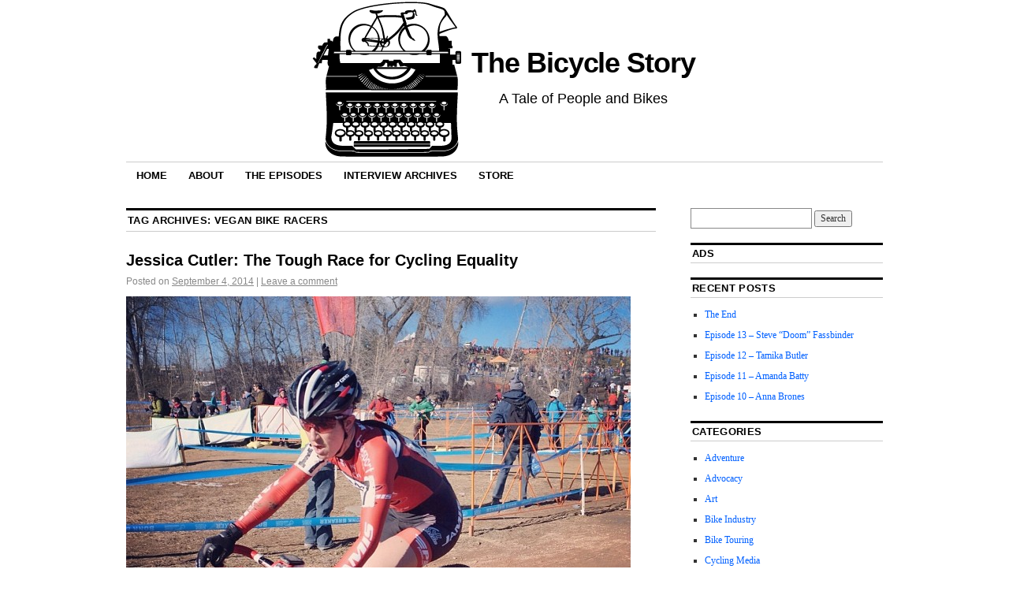

--- FILE ---
content_type: text/html; charset=UTF-8
request_url: https://www.thebicyclestory.com/tag/vegan-bike-racers/
body_size: 8638
content:
<!DOCTYPE html>
<!--[if IE 6]>
<html id="ie6" lang="en-US">
<![endif]-->
<!--[if (gt IE 6) | (!IE)]><!-->
<html lang="en-US">
<!--<![endif]-->
<head>
<meta charset="UTF-8" />
<title>
vegan bike racers | The Bicycle Story</title>
<link rel="profile" href="http://gmpg.org/xfn/11" />
<link rel="stylesheet" type="text/css" media="all" href="https://www.thebicyclestory.com/wp-content/themes/coraline/style.css" />
<link rel="pingback" href="https://www.thebicyclestory.com/xmlrpc.php" />
<meta name='robots' content='max-image-preview:large' />
	<style>img:is([sizes="auto" i], [sizes^="auto," i]) { contain-intrinsic-size: 3000px 1500px }</style>
	<link rel="alternate" type="application/rss+xml" title="The Bicycle Story &raquo; Feed" href="https://www.thebicyclestory.com/feed/" />
<link rel="alternate" type="application/rss+xml" title="The Bicycle Story &raquo; Comments Feed" href="https://www.thebicyclestory.com/comments/feed/" />
<link rel="alternate" type="application/rss+xml" title="The Bicycle Story &raquo; vegan bike racers Tag Feed" href="https://www.thebicyclestory.com/tag/vegan-bike-racers/feed/" />
		<!-- This site uses the Google Analytics by MonsterInsights plugin v9.4.1 - Using Analytics tracking - https://www.monsterinsights.com/ -->
		<!-- Note: MonsterInsights is not currently configured on this site. The site owner needs to authenticate with Google Analytics in the MonsterInsights settings panel. -->
					<!-- No tracking code set -->
				<!-- / Google Analytics by MonsterInsights -->
		<script type="text/javascript">
/* <![CDATA[ */
window._wpemojiSettings = {"baseUrl":"https:\/\/s.w.org\/images\/core\/emoji\/16.0.1\/72x72\/","ext":".png","svgUrl":"https:\/\/s.w.org\/images\/core\/emoji\/16.0.1\/svg\/","svgExt":".svg","source":{"concatemoji":"https:\/\/www.thebicyclestory.com\/wp-includes\/js\/wp-emoji-release.min.js?ver=6.8.3"}};
/*! This file is auto-generated */
!function(s,n){var o,i,e;function c(e){try{var t={supportTests:e,timestamp:(new Date).valueOf()};sessionStorage.setItem(o,JSON.stringify(t))}catch(e){}}function p(e,t,n){e.clearRect(0,0,e.canvas.width,e.canvas.height),e.fillText(t,0,0);var t=new Uint32Array(e.getImageData(0,0,e.canvas.width,e.canvas.height).data),a=(e.clearRect(0,0,e.canvas.width,e.canvas.height),e.fillText(n,0,0),new Uint32Array(e.getImageData(0,0,e.canvas.width,e.canvas.height).data));return t.every(function(e,t){return e===a[t]})}function u(e,t){e.clearRect(0,0,e.canvas.width,e.canvas.height),e.fillText(t,0,0);for(var n=e.getImageData(16,16,1,1),a=0;a<n.data.length;a++)if(0!==n.data[a])return!1;return!0}function f(e,t,n,a){switch(t){case"flag":return n(e,"\ud83c\udff3\ufe0f\u200d\u26a7\ufe0f","\ud83c\udff3\ufe0f\u200b\u26a7\ufe0f")?!1:!n(e,"\ud83c\udde8\ud83c\uddf6","\ud83c\udde8\u200b\ud83c\uddf6")&&!n(e,"\ud83c\udff4\udb40\udc67\udb40\udc62\udb40\udc65\udb40\udc6e\udb40\udc67\udb40\udc7f","\ud83c\udff4\u200b\udb40\udc67\u200b\udb40\udc62\u200b\udb40\udc65\u200b\udb40\udc6e\u200b\udb40\udc67\u200b\udb40\udc7f");case"emoji":return!a(e,"\ud83e\udedf")}return!1}function g(e,t,n,a){var r="undefined"!=typeof WorkerGlobalScope&&self instanceof WorkerGlobalScope?new OffscreenCanvas(300,150):s.createElement("canvas"),o=r.getContext("2d",{willReadFrequently:!0}),i=(o.textBaseline="top",o.font="600 32px Arial",{});return e.forEach(function(e){i[e]=t(o,e,n,a)}),i}function t(e){var t=s.createElement("script");t.src=e,t.defer=!0,s.head.appendChild(t)}"undefined"!=typeof Promise&&(o="wpEmojiSettingsSupports",i=["flag","emoji"],n.supports={everything:!0,everythingExceptFlag:!0},e=new Promise(function(e){s.addEventListener("DOMContentLoaded",e,{once:!0})}),new Promise(function(t){var n=function(){try{var e=JSON.parse(sessionStorage.getItem(o));if("object"==typeof e&&"number"==typeof e.timestamp&&(new Date).valueOf()<e.timestamp+604800&&"object"==typeof e.supportTests)return e.supportTests}catch(e){}return null}();if(!n){if("undefined"!=typeof Worker&&"undefined"!=typeof OffscreenCanvas&&"undefined"!=typeof URL&&URL.createObjectURL&&"undefined"!=typeof Blob)try{var e="postMessage("+g.toString()+"("+[JSON.stringify(i),f.toString(),p.toString(),u.toString()].join(",")+"));",a=new Blob([e],{type:"text/javascript"}),r=new Worker(URL.createObjectURL(a),{name:"wpTestEmojiSupports"});return void(r.onmessage=function(e){c(n=e.data),r.terminate(),t(n)})}catch(e){}c(n=g(i,f,p,u))}t(n)}).then(function(e){for(var t in e)n.supports[t]=e[t],n.supports.everything=n.supports.everything&&n.supports[t],"flag"!==t&&(n.supports.everythingExceptFlag=n.supports.everythingExceptFlag&&n.supports[t]);n.supports.everythingExceptFlag=n.supports.everythingExceptFlag&&!n.supports.flag,n.DOMReady=!1,n.readyCallback=function(){n.DOMReady=!0}}).then(function(){return e}).then(function(){var e;n.supports.everything||(n.readyCallback(),(e=n.source||{}).concatemoji?t(e.concatemoji):e.wpemoji&&e.twemoji&&(t(e.twemoji),t(e.wpemoji)))}))}((window,document),window._wpemojiSettings);
/* ]]> */
</script>
<style id='wp-emoji-styles-inline-css' type='text/css'>

	img.wp-smiley, img.emoji {
		display: inline !important;
		border: none !important;
		box-shadow: none !important;
		height: 1em !important;
		width: 1em !important;
		margin: 0 0.07em !important;
		vertical-align: -0.1em !important;
		background: none !important;
		padding: 0 !important;
	}
</style>
<link rel='stylesheet' id='wp-block-library-css' href='https://www.thebicyclestory.com/wp-includes/css/dist/block-library/style.min.css?ver=6.8.3' type='text/css' media='all' />
<style id='classic-theme-styles-inline-css' type='text/css'>
/*! This file is auto-generated */
.wp-block-button__link{color:#fff;background-color:#32373c;border-radius:9999px;box-shadow:none;text-decoration:none;padding:calc(.667em + 2px) calc(1.333em + 2px);font-size:1.125em}.wp-block-file__button{background:#32373c;color:#fff;text-decoration:none}
</style>
<style id='global-styles-inline-css' type='text/css'>
:root{--wp--preset--aspect-ratio--square: 1;--wp--preset--aspect-ratio--4-3: 4/3;--wp--preset--aspect-ratio--3-4: 3/4;--wp--preset--aspect-ratio--3-2: 3/2;--wp--preset--aspect-ratio--2-3: 2/3;--wp--preset--aspect-ratio--16-9: 16/9;--wp--preset--aspect-ratio--9-16: 9/16;--wp--preset--color--black: #000000;--wp--preset--color--cyan-bluish-gray: #abb8c3;--wp--preset--color--white: #ffffff;--wp--preset--color--pale-pink: #f78da7;--wp--preset--color--vivid-red: #cf2e2e;--wp--preset--color--luminous-vivid-orange: #ff6900;--wp--preset--color--luminous-vivid-amber: #fcb900;--wp--preset--color--light-green-cyan: #7bdcb5;--wp--preset--color--vivid-green-cyan: #00d084;--wp--preset--color--pale-cyan-blue: #8ed1fc;--wp--preset--color--vivid-cyan-blue: #0693e3;--wp--preset--color--vivid-purple: #9b51e0;--wp--preset--gradient--vivid-cyan-blue-to-vivid-purple: linear-gradient(135deg,rgba(6,147,227,1) 0%,rgb(155,81,224) 100%);--wp--preset--gradient--light-green-cyan-to-vivid-green-cyan: linear-gradient(135deg,rgb(122,220,180) 0%,rgb(0,208,130) 100%);--wp--preset--gradient--luminous-vivid-amber-to-luminous-vivid-orange: linear-gradient(135deg,rgba(252,185,0,1) 0%,rgba(255,105,0,1) 100%);--wp--preset--gradient--luminous-vivid-orange-to-vivid-red: linear-gradient(135deg,rgba(255,105,0,1) 0%,rgb(207,46,46) 100%);--wp--preset--gradient--very-light-gray-to-cyan-bluish-gray: linear-gradient(135deg,rgb(238,238,238) 0%,rgb(169,184,195) 100%);--wp--preset--gradient--cool-to-warm-spectrum: linear-gradient(135deg,rgb(74,234,220) 0%,rgb(151,120,209) 20%,rgb(207,42,186) 40%,rgb(238,44,130) 60%,rgb(251,105,98) 80%,rgb(254,248,76) 100%);--wp--preset--gradient--blush-light-purple: linear-gradient(135deg,rgb(255,206,236) 0%,rgb(152,150,240) 100%);--wp--preset--gradient--blush-bordeaux: linear-gradient(135deg,rgb(254,205,165) 0%,rgb(254,45,45) 50%,rgb(107,0,62) 100%);--wp--preset--gradient--luminous-dusk: linear-gradient(135deg,rgb(255,203,112) 0%,rgb(199,81,192) 50%,rgb(65,88,208) 100%);--wp--preset--gradient--pale-ocean: linear-gradient(135deg,rgb(255,245,203) 0%,rgb(182,227,212) 50%,rgb(51,167,181) 100%);--wp--preset--gradient--electric-grass: linear-gradient(135deg,rgb(202,248,128) 0%,rgb(113,206,126) 100%);--wp--preset--gradient--midnight: linear-gradient(135deg,rgb(2,3,129) 0%,rgb(40,116,252) 100%);--wp--preset--font-size--small: 13px;--wp--preset--font-size--medium: 20px;--wp--preset--font-size--large: 36px;--wp--preset--font-size--x-large: 42px;--wp--preset--spacing--20: 0.44rem;--wp--preset--spacing--30: 0.67rem;--wp--preset--spacing--40: 1rem;--wp--preset--spacing--50: 1.5rem;--wp--preset--spacing--60: 2.25rem;--wp--preset--spacing--70: 3.38rem;--wp--preset--spacing--80: 5.06rem;--wp--preset--shadow--natural: 6px 6px 9px rgba(0, 0, 0, 0.2);--wp--preset--shadow--deep: 12px 12px 50px rgba(0, 0, 0, 0.4);--wp--preset--shadow--sharp: 6px 6px 0px rgba(0, 0, 0, 0.2);--wp--preset--shadow--outlined: 6px 6px 0px -3px rgba(255, 255, 255, 1), 6px 6px rgba(0, 0, 0, 1);--wp--preset--shadow--crisp: 6px 6px 0px rgba(0, 0, 0, 1);}:where(.is-layout-flex){gap: 0.5em;}:where(.is-layout-grid){gap: 0.5em;}body .is-layout-flex{display: flex;}.is-layout-flex{flex-wrap: wrap;align-items: center;}.is-layout-flex > :is(*, div){margin: 0;}body .is-layout-grid{display: grid;}.is-layout-grid > :is(*, div){margin: 0;}:where(.wp-block-columns.is-layout-flex){gap: 2em;}:where(.wp-block-columns.is-layout-grid){gap: 2em;}:where(.wp-block-post-template.is-layout-flex){gap: 1.25em;}:where(.wp-block-post-template.is-layout-grid){gap: 1.25em;}.has-black-color{color: var(--wp--preset--color--black) !important;}.has-cyan-bluish-gray-color{color: var(--wp--preset--color--cyan-bluish-gray) !important;}.has-white-color{color: var(--wp--preset--color--white) !important;}.has-pale-pink-color{color: var(--wp--preset--color--pale-pink) !important;}.has-vivid-red-color{color: var(--wp--preset--color--vivid-red) !important;}.has-luminous-vivid-orange-color{color: var(--wp--preset--color--luminous-vivid-orange) !important;}.has-luminous-vivid-amber-color{color: var(--wp--preset--color--luminous-vivid-amber) !important;}.has-light-green-cyan-color{color: var(--wp--preset--color--light-green-cyan) !important;}.has-vivid-green-cyan-color{color: var(--wp--preset--color--vivid-green-cyan) !important;}.has-pale-cyan-blue-color{color: var(--wp--preset--color--pale-cyan-blue) !important;}.has-vivid-cyan-blue-color{color: var(--wp--preset--color--vivid-cyan-blue) !important;}.has-vivid-purple-color{color: var(--wp--preset--color--vivid-purple) !important;}.has-black-background-color{background-color: var(--wp--preset--color--black) !important;}.has-cyan-bluish-gray-background-color{background-color: var(--wp--preset--color--cyan-bluish-gray) !important;}.has-white-background-color{background-color: var(--wp--preset--color--white) !important;}.has-pale-pink-background-color{background-color: var(--wp--preset--color--pale-pink) !important;}.has-vivid-red-background-color{background-color: var(--wp--preset--color--vivid-red) !important;}.has-luminous-vivid-orange-background-color{background-color: var(--wp--preset--color--luminous-vivid-orange) !important;}.has-luminous-vivid-amber-background-color{background-color: var(--wp--preset--color--luminous-vivid-amber) !important;}.has-light-green-cyan-background-color{background-color: var(--wp--preset--color--light-green-cyan) !important;}.has-vivid-green-cyan-background-color{background-color: var(--wp--preset--color--vivid-green-cyan) !important;}.has-pale-cyan-blue-background-color{background-color: var(--wp--preset--color--pale-cyan-blue) !important;}.has-vivid-cyan-blue-background-color{background-color: var(--wp--preset--color--vivid-cyan-blue) !important;}.has-vivid-purple-background-color{background-color: var(--wp--preset--color--vivid-purple) !important;}.has-black-border-color{border-color: var(--wp--preset--color--black) !important;}.has-cyan-bluish-gray-border-color{border-color: var(--wp--preset--color--cyan-bluish-gray) !important;}.has-white-border-color{border-color: var(--wp--preset--color--white) !important;}.has-pale-pink-border-color{border-color: var(--wp--preset--color--pale-pink) !important;}.has-vivid-red-border-color{border-color: var(--wp--preset--color--vivid-red) !important;}.has-luminous-vivid-orange-border-color{border-color: var(--wp--preset--color--luminous-vivid-orange) !important;}.has-luminous-vivid-amber-border-color{border-color: var(--wp--preset--color--luminous-vivid-amber) !important;}.has-light-green-cyan-border-color{border-color: var(--wp--preset--color--light-green-cyan) !important;}.has-vivid-green-cyan-border-color{border-color: var(--wp--preset--color--vivid-green-cyan) !important;}.has-pale-cyan-blue-border-color{border-color: var(--wp--preset--color--pale-cyan-blue) !important;}.has-vivid-cyan-blue-border-color{border-color: var(--wp--preset--color--vivid-cyan-blue) !important;}.has-vivid-purple-border-color{border-color: var(--wp--preset--color--vivid-purple) !important;}.has-vivid-cyan-blue-to-vivid-purple-gradient-background{background: var(--wp--preset--gradient--vivid-cyan-blue-to-vivid-purple) !important;}.has-light-green-cyan-to-vivid-green-cyan-gradient-background{background: var(--wp--preset--gradient--light-green-cyan-to-vivid-green-cyan) !important;}.has-luminous-vivid-amber-to-luminous-vivid-orange-gradient-background{background: var(--wp--preset--gradient--luminous-vivid-amber-to-luminous-vivid-orange) !important;}.has-luminous-vivid-orange-to-vivid-red-gradient-background{background: var(--wp--preset--gradient--luminous-vivid-orange-to-vivid-red) !important;}.has-very-light-gray-to-cyan-bluish-gray-gradient-background{background: var(--wp--preset--gradient--very-light-gray-to-cyan-bluish-gray) !important;}.has-cool-to-warm-spectrum-gradient-background{background: var(--wp--preset--gradient--cool-to-warm-spectrum) !important;}.has-blush-light-purple-gradient-background{background: var(--wp--preset--gradient--blush-light-purple) !important;}.has-blush-bordeaux-gradient-background{background: var(--wp--preset--gradient--blush-bordeaux) !important;}.has-luminous-dusk-gradient-background{background: var(--wp--preset--gradient--luminous-dusk) !important;}.has-pale-ocean-gradient-background{background: var(--wp--preset--gradient--pale-ocean) !important;}.has-electric-grass-gradient-background{background: var(--wp--preset--gradient--electric-grass) !important;}.has-midnight-gradient-background{background: var(--wp--preset--gradient--midnight) !important;}.has-small-font-size{font-size: var(--wp--preset--font-size--small) !important;}.has-medium-font-size{font-size: var(--wp--preset--font-size--medium) !important;}.has-large-font-size{font-size: var(--wp--preset--font-size--large) !important;}.has-x-large-font-size{font-size: var(--wp--preset--font-size--x-large) !important;}
:where(.wp-block-post-template.is-layout-flex){gap: 1.25em;}:where(.wp-block-post-template.is-layout-grid){gap: 1.25em;}
:where(.wp-block-columns.is-layout-flex){gap: 2em;}:where(.wp-block-columns.is-layout-grid){gap: 2em;}
:root :where(.wp-block-pullquote){font-size: 1.5em;line-height: 1.6;}
</style>
<link rel='stylesheet' id='email-subscribers-css' href='https://www.thebicyclestory.com/wp-content/plugins/email-subscribers/lite/public/css/email-subscribers-public.css?ver=5.8.0' type='text/css' media='all' />
<style id='akismet-widget-style-inline-css' type='text/css'>

			.a-stats {
				--akismet-color-mid-green: #357b49;
				--akismet-color-white: #fff;
				--akismet-color-light-grey: #f6f7f7;

				max-width: 350px;
				width: auto;
			}

			.a-stats * {
				all: unset;
				box-sizing: border-box;
			}

			.a-stats strong {
				font-weight: 600;
			}

			.a-stats a.a-stats__link,
			.a-stats a.a-stats__link:visited,
			.a-stats a.a-stats__link:active {
				background: var(--akismet-color-mid-green);
				border: none;
				box-shadow: none;
				border-radius: 8px;
				color: var(--akismet-color-white);
				cursor: pointer;
				display: block;
				font-family: -apple-system, BlinkMacSystemFont, 'Segoe UI', 'Roboto', 'Oxygen-Sans', 'Ubuntu', 'Cantarell', 'Helvetica Neue', sans-serif;
				font-weight: 500;
				padding: 12px;
				text-align: center;
				text-decoration: none;
				transition: all 0.2s ease;
			}

			/* Extra specificity to deal with TwentyTwentyOne focus style */
			.widget .a-stats a.a-stats__link:focus {
				background: var(--akismet-color-mid-green);
				color: var(--akismet-color-white);
				text-decoration: none;
			}

			.a-stats a.a-stats__link:hover {
				filter: brightness(110%);
				box-shadow: 0 4px 12px rgba(0, 0, 0, 0.06), 0 0 2px rgba(0, 0, 0, 0.16);
			}

			.a-stats .count {
				color: var(--akismet-color-white);
				display: block;
				font-size: 1.5em;
				line-height: 1.4;
				padding: 0 13px;
				white-space: nowrap;
			}
		
</style>
<script type="text/javascript" src="https://www.thebicyclestory.com/wp-includes/js/jquery/jquery.min.js?ver=3.7.1" id="jquery-core-js"></script>
<script type="text/javascript" src="https://www.thebicyclestory.com/wp-includes/js/jquery/jquery-migrate.min.js?ver=3.4.1" id="jquery-migrate-js"></script>
<link rel="https://api.w.org/" href="https://www.thebicyclestory.com/wp-json/" /><link rel="alternate" title="JSON" type="application/json" href="https://www.thebicyclestory.com/wp-json/wp/v2/tags/866" /><link rel="EditURI" type="application/rsd+xml" title="RSD" href="https://www.thebicyclestory.com/xmlrpc.php?rsd" />
<meta name="generator" content="WordPress 6.8.3" />
</head>
<body class="archive tag tag-vegan-bike-racers tag-866 wp-theme-coraline two-column content-sidebar">
<div id="container" class="hfeed">
<div id="header">
  <div class="wrapper"><a href="http://www.thebicyclestory.com"><img src="http://www.thebicyclestory.com/bs-header-web.gif" width="200" height="200" alt="The Bicycle Story" /></a>
    <div id="masthead" role="banner">
            <div id="site-title"> <span> <a href="https://www.thebicyclestory.com/" title="The Bicycle Story" rel="home">
      The Bicycle Story      </a> </span> </div>
      <div id="site-description">
        A Tale of People and Bikes      </div>
    </div>
    <!-- #masthead -->
  </div>
  <div id="access" role="navigation">
        <div class="skip-link screen-reader-text"><a href="#content" title="Skip to content">
      Skip to content      </a></div>
        <div class="menu"><ul>
<li ><a href="https://www.thebicyclestory.com/">Home</a></li><li class="page_item page-item-2"><a href="https://www.thebicyclestory.com/about/">About</a></li>
<li class="page_item page-item-1171"><a href="https://www.thebicyclestory.com/podcast-episodes/">The Episodes</a></li>
<li class="page_item page-item-264"><a href="https://www.thebicyclestory.com/interview-archives/">Interview Archives</a></li>
<li class="page_item page-item-795"><a href="http://thebicyclestory.bigcartel.com">Store</a></li>
</ul></div>
  </div>
  <!-- #access -->
  <div id="branding">
      </div>
  <!-- #branding -->
</div>
<!-- #header -->
<div id="content-box">

		<div id="content-container">
			<div id="content" role="content-box">

				<h1 class="page-title">Tag Archives: <span>vegan bike racers</span></h1>

				




			<div id="post-904" class="post-904 post type-post status-publish format-standard hentry category-cyclocross category-interviews category-racing-2 tag-fcs-cycling tag-gender-parity tag-jamis tag-jessica-cutler tag-pro-womens-cycling tag-vegan-bike-racers tag-women-and-cycling tag-zngine">
			<h2 class="entry-title"><a href="https://www.thebicyclestory.com/2014/09/jessica-cutler-the-tough-race-for-cycling-equality/" title="Permalink to Jessica Cutler: The Tough Race for Cycling Equality" rel="bookmark">Jessica Cutler: The Tough Race for Cycling Equality</a></h2>

			<div class="entry-meta">
				<span class="meta-prep meta-prep-author">Posted on</span> <a href="https://www.thebicyclestory.com/2014/09/jessica-cutler-the-tough-race-for-cycling-equality/" title="11:08 am" rel="bookmark"><span class="entry-date">September 4, 2014</span></a> <span class="byline"><span class="meta-sep">by</span> <span class="author vcard"><a class="url fn n" href="https://www.thebicyclestory.com/author/josh/" title="View all posts by josh">josh</a></span></span><span class="comments-link"><span class="meta-sep">|</span> <a href="https://www.thebicyclestory.com/2014/09/jessica-cutler-the-tough-race-for-cycling-equality/#respond">Leave a comment</a></span>
			</div><!-- .entry-meta -->

				<div class="entry-content">
				<p><a href="https://thebicyclestory.com/wp-content/uploads/2014/09/Nationals.jpg"><img fetchpriority="high" decoding="async" class="alignnone size-full wp-image-905" src="https://thebicyclestory.com/wp-content/uploads/2014/09/Nationals.jpg" alt="Nationals!" width="640" height="640" srcset="https://www.thebicyclestory.com/wp-content/uploads/2014/09/Nationals.jpg 640w, https://www.thebicyclestory.com/wp-content/uploads/2014/09/Nationals-150x150.jpg 150w, https://www.thebicyclestory.com/wp-content/uploads/2014/09/Nationals-300x300.jpg 300w" sizes="(max-width: 640px) 100vw, 640px" /></a><br />
<em>Jessica Cutler at Nationals in Boulder. Photo by Lori Brazel. </em></p>
<p>Like many women in the American pro peloton, <a href="http://jesscutler.wordpress.com/" target="_blank">Jessica Cutler</a> came to cycling fairly late. She didn&#8217;t really start racing competitively until her late 20s and signed her first pro contract at 32. She&#8217;s been making up for lost time over the last three years, though. The time-trial specialist has notched dozens of time trial wins and lots of top-5s and -10s in stage racing, cyclocross, and track. And&#8211;again like many of her pro-racer colleagues&#8211;she&#8217;s accomplished all this while holding down a job at home; in her case as a family lawyer. I sat down with Cutler in the weeks between the end of road season and the start of cross to talk about her race career, riding through injuries, balancing law work and cycling, the need for pro women to find outside financial support, the tough path to gender parity in cycling, and plenty more.</p>
<p> <a href="https://www.thebicyclestory.com/2014/09/jessica-cutler-the-tough-race-for-cycling-equality/#more-904" class="more-link">Continue reading <span class="meta-nav">&rarr;</span></a></p>
							</div><!-- .entry-content -->
	
			<div class="entry-info">
					<p class="comments-link"><a href="https://www.thebicyclestory.com/2014/09/jessica-cutler-the-tough-race-for-cycling-equality/#respond">&rarr; Leave a comment</a></p>
									<p class="cat-links">
						<span class="entry-info-prep entry-info-prep-cat-links">Posted in</span> <a href="https://www.thebicyclestory.com/category/cyclocross/" rel="category tag">Cyclocross</a>, <a href="https://www.thebicyclestory.com/category/interviews/" rel="category tag">Interviews</a>, <a href="https://www.thebicyclestory.com/category/racing-2/" rel="category tag">Racing</a>					</p>
													<p class="tag-links">
						<span class="entry-info-prep entry-info-prep-tag-links">Tagged</span> <a href="https://www.thebicyclestory.com/tag/fcs-cycling/" rel="tag">fcs cycling</a>, <a href="https://www.thebicyclestory.com/tag/gender-parity/" rel="tag">gender parity</a>, <a href="https://www.thebicyclestory.com/tag/jamis/" rel="tag">jamis</a>, <a href="https://www.thebicyclestory.com/tag/jessica-cutler/" rel="tag">jessica cutler</a>, <a href="https://www.thebicyclestory.com/tag/pro-womens-cycling/" rel="tag">pro womens cycling</a>, <a href="https://www.thebicyclestory.com/tag/vegan-bike-racers/" rel="tag">vegan bike racers</a>, <a href="https://www.thebicyclestory.com/tag/women-and-cycling/" rel="tag">women and cycling</a>, <a href="https://www.thebicyclestory.com/tag/zngine/" rel="tag">zngine</a>					</p>
											</div><!-- .entry-info -->
		</div><!-- #post-## -->

		
	

			</div><!-- #content -->
		</div><!-- #content-container -->


		
		<div id="primary" class="widget-area" role="complementary">
			<ul class="xoxo">

			<li id="search-3" class="widget-container widget_search"><form role="search" method="get" id="searchform" class="searchform" action="https://www.thebicyclestory.com/">
				<div>
					<label class="screen-reader-text" for="s">Search for:</label>
					<input type="text" value="" name="s" id="s" />
					<input type="submit" id="searchsubmit" value="Search" />
				</div>
			</form></li><li id="custom_html-2" class="widget_text widget-container widget_custom_html"><h3 class="widget-title">Ads</h3><div class="textwidget custom-html-widget"><script data-ad-client="ca-pub-3451128984208076" async src="https://pagead2.googlesyndication.com/pagead/js/adsbygoogle.js"></script></div></li>
		<li id="recent-posts-3" class="widget-container widget_recent_entries">
		<h3 class="widget-title">Recent Posts</h3>
		<ul>
											<li>
					<a href="https://www.thebicyclestory.com/2017/02/the-end/">The End</a>
									</li>
											<li>
					<a href="https://www.thebicyclestory.com/2016/12/episode-13-steve-doom-fassbinder/">Episode 13 &#8211; Steve &#8220;Doom&#8221; Fassbinder</a>
									</li>
											<li>
					<a href="https://www.thebicyclestory.com/2016/11/episode-12-tamika-butler/">Episode 12 &#8211; Tamika Butler</a>
									</li>
											<li>
					<a href="https://www.thebicyclestory.com/2016/10/episode-11-amanda-batty/">Episode 11 &#8211; Amanda Batty</a>
									</li>
											<li>
					<a href="https://www.thebicyclestory.com/2016/10/episode-10-anna-brones/">Episode 10 &#8211; Anna Brones</a>
									</li>
					</ul>

		</li><li id="categories-3" class="widget-container widget_categories"><h3 class="widget-title">Categories</h3>
			<ul>
					<li class="cat-item cat-item-622"><a href="https://www.thebicyclestory.com/category/adventures/">Adventure</a>
</li>
	<li class="cat-item cat-item-20"><a href="https://www.thebicyclestory.com/category/advocacy/">Advocacy</a>
</li>
	<li class="cat-item cat-item-219"><a href="https://www.thebicyclestory.com/category/art/">Art</a>
</li>
	<li class="cat-item cat-item-6"><a href="https://www.thebicyclestory.com/category/bike-industry/">Bike Industry</a>
</li>
	<li class="cat-item cat-item-32"><a href="https://www.thebicyclestory.com/category/bike-touring/">Bike Touring</a>
</li>
	<li class="cat-item cat-item-129"><a href="https://www.thebicyclestory.com/category/cycling-media/">Cycling Media</a>
</li>
	<li class="cat-item cat-item-5"><a href="https://www.thebicyclestory.com/category/cyclocross/">Cyclocross</a>
</li>
	<li class="cat-item cat-item-3"><a href="https://www.thebicyclestory.com/category/everything-else/">Everything Else</a>
</li>
	<li class="cat-item cat-item-46"><a href="https://www.thebicyclestory.com/category/frame-builders/">Frame Builders</a>
</li>
	<li class="cat-item cat-item-59"><a href="https://www.thebicyclestory.com/category/history/">History</a>
</li>
	<li class="cat-item cat-item-4"><a href="https://www.thebicyclestory.com/category/interviews/">Interviews</a>
</li>
	<li class="cat-item cat-item-75"><a href="https://www.thebicyclestory.com/category/mechanics/">Mechanics</a>
</li>
	<li class="cat-item cat-item-14"><a href="https://www.thebicyclestory.com/category/messengers/">Messengers</a>
</li>
	<li class="cat-item cat-item-21"><a href="https://www.thebicyclestory.com/category/mountain-biking/">Mountain Biking</a>
</li>
	<li class="cat-item cat-item-350"><a href="https://www.thebicyclestory.com/category/my-first-bike-2/">My First Bike</a>
</li>
	<li class="cat-item cat-item-83"><a href="https://www.thebicyclestory.com/category/racing-2/">Racing</a>
</li>
	<li class="cat-item cat-item-67"><a href="https://www.thebicyclestory.com/category/randonneuring/">Randonneuring</a>
</li>
	<li class="cat-item cat-item-351"><a href="https://www.thebicyclestory.com/category/reviews/">Reviews</a>
</li>
	<li class="cat-item cat-item-1210"><a href="https://www.thebicyclestory.com/category/the-podcast/">The Podcast</a>
</li>
	<li class="cat-item cat-item-1"><a href="https://www.thebicyclestory.com/category/uncategorized/">Uncategorized</a>
</li>
			</ul>

			</li><li id="archives-3" class="widget-container widget_archive"><h3 class="widget-title">Archives</h3>		<label class="screen-reader-text" for="archives-dropdown-3">Archives</label>
		<select id="archives-dropdown-3" name="archive-dropdown">
			
			<option value="">Select Month</option>
				<option value='https://www.thebicyclestory.com/2017/02/'> February 2017 </option>
	<option value='https://www.thebicyclestory.com/2016/12/'> December 2016 </option>
	<option value='https://www.thebicyclestory.com/2016/11/'> November 2016 </option>
	<option value='https://www.thebicyclestory.com/2016/10/'> October 2016 </option>
	<option value='https://www.thebicyclestory.com/2016/09/'> September 2016 </option>
	<option value='https://www.thebicyclestory.com/2016/08/'> August 2016 </option>
	<option value='https://www.thebicyclestory.com/2016/07/'> July 2016 </option>
	<option value='https://www.thebicyclestory.com/2016/05/'> May 2016 </option>
	<option value='https://www.thebicyclestory.com/2016/04/'> April 2016 </option>
	<option value='https://www.thebicyclestory.com/2016/03/'> March 2016 </option>
	<option value='https://www.thebicyclestory.com/2016/01/'> January 2016 </option>
	<option value='https://www.thebicyclestory.com/2015/12/'> December 2015 </option>
	<option value='https://www.thebicyclestory.com/2015/10/'> October 2015 </option>
	<option value='https://www.thebicyclestory.com/2015/09/'> September 2015 </option>
	<option value='https://www.thebicyclestory.com/2015/07/'> July 2015 </option>
	<option value='https://www.thebicyclestory.com/2015/06/'> June 2015 </option>
	<option value='https://www.thebicyclestory.com/2015/05/'> May 2015 </option>
	<option value='https://www.thebicyclestory.com/2015/04/'> April 2015 </option>
	<option value='https://www.thebicyclestory.com/2015/03/'> March 2015 </option>
	<option value='https://www.thebicyclestory.com/2015/02/'> February 2015 </option>
	<option value='https://www.thebicyclestory.com/2015/01/'> January 2015 </option>
	<option value='https://www.thebicyclestory.com/2014/12/'> December 2014 </option>
	<option value='https://www.thebicyclestory.com/2014/11/'> November 2014 </option>
	<option value='https://www.thebicyclestory.com/2014/10/'> October 2014 </option>
	<option value='https://www.thebicyclestory.com/2014/09/'> September 2014 </option>
	<option value='https://www.thebicyclestory.com/2014/08/'> August 2014 </option>
	<option value='https://www.thebicyclestory.com/2014/07/'> July 2014 </option>
	<option value='https://www.thebicyclestory.com/2014/06/'> June 2014 </option>
	<option value='https://www.thebicyclestory.com/2014/05/'> May 2014 </option>
	<option value='https://www.thebicyclestory.com/2014/04/'> April 2014 </option>
	<option value='https://www.thebicyclestory.com/2014/03/'> March 2014 </option>
	<option value='https://www.thebicyclestory.com/2014/02/'> February 2014 </option>
	<option value='https://www.thebicyclestory.com/2014/01/'> January 2014 </option>
	<option value='https://www.thebicyclestory.com/2013/12/'> December 2013 </option>
	<option value='https://www.thebicyclestory.com/2013/11/'> November 2013 </option>
	<option value='https://www.thebicyclestory.com/2013/10/'> October 2013 </option>
	<option value='https://www.thebicyclestory.com/2013/09/'> September 2013 </option>
	<option value='https://www.thebicyclestory.com/2013/08/'> August 2013 </option>
	<option value='https://www.thebicyclestory.com/2013/07/'> July 2013 </option>
	<option value='https://www.thebicyclestory.com/2013/06/'> June 2013 </option>
	<option value='https://www.thebicyclestory.com/2013/05/'> May 2013 </option>
	<option value='https://www.thebicyclestory.com/2013/04/'> April 2013 </option>
	<option value='https://www.thebicyclestory.com/2013/03/'> March 2013 </option>
	<option value='https://www.thebicyclestory.com/2013/02/'> February 2013 </option>
	<option value='https://www.thebicyclestory.com/2013/01/'> January 2013 </option>
	<option value='https://www.thebicyclestory.com/2012/12/'> December 2012 </option>
	<option value='https://www.thebicyclestory.com/2012/11/'> November 2012 </option>
	<option value='https://www.thebicyclestory.com/2012/10/'> October 2012 </option>
	<option value='https://www.thebicyclestory.com/2012/09/'> September 2012 </option>
	<option value='https://www.thebicyclestory.com/2012/08/'> August 2012 </option>
	<option value='https://www.thebicyclestory.com/2012/07/'> July 2012 </option>
	<option value='https://www.thebicyclestory.com/2012/06/'> June 2012 </option>
	<option value='https://www.thebicyclestory.com/2012/05/'> May 2012 </option>
	<option value='https://www.thebicyclestory.com/2012/04/'> April 2012 </option>
	<option value='https://www.thebicyclestory.com/2012/03/'> March 2012 </option>
	<option value='https://www.thebicyclestory.com/2012/02/'> February 2012 </option>
	<option value='https://www.thebicyclestory.com/2012/01/'> January 2012 </option>
	<option value='https://www.thebicyclestory.com/2011/12/'> December 2011 </option>
	<option value='https://www.thebicyclestory.com/2011/11/'> November 2011 </option>
	<option value='https://www.thebicyclestory.com/2011/10/'> October 2011 </option>
	<option value='https://www.thebicyclestory.com/2011/09/'> September 2011 </option>
	<option value='https://www.thebicyclestory.com/2011/08/'> August 2011 </option>
	<option value='https://www.thebicyclestory.com/2011/07/'> July 2011 </option>
	<option value='https://www.thebicyclestory.com/2011/06/'> June 2011 </option>
	<option value='https://www.thebicyclestory.com/2011/05/'> May 2011 </option>
	<option value='https://www.thebicyclestory.com/2011/04/'> April 2011 </option>
	<option value='https://www.thebicyclestory.com/2011/03/'> March 2011 </option>
	<option value='https://www.thebicyclestory.com/2011/02/'> February 2011 </option>
	<option value='https://www.thebicyclestory.com/2011/01/'> January 2011 </option>
	<option value='https://www.thebicyclestory.com/2010/12/'> December 2010 </option>
	<option value='https://www.thebicyclestory.com/2010/11/'> November 2010 </option>
	<option value='https://www.thebicyclestory.com/2010/10/'> October 2010 </option>

		</select>

			<script type="text/javascript">
/* <![CDATA[ */

(function() {
	var dropdown = document.getElementById( "archives-dropdown-3" );
	function onSelectChange() {
		if ( dropdown.options[ dropdown.selectedIndex ].value !== '' ) {
			document.location.href = this.options[ this.selectedIndex ].value;
		}
	}
	dropdown.onchange = onSelectChange;
})();

/* ]]> */
</script>
</li>			</ul>
		</div><!-- #primary .widget-area -->

		
			</div><!-- #content-box -->

	<div id="footer" role="contentinfo">
		

			<div id="footer-widget-area" role="complementary">

							<div id="first" class="widget-area">
					<ul class="xoxo">
											</ul>
				</div><!-- #first .widget-area -->
			
			
			
			
			</div><!-- #footer-widget-area -->
		<div id="colophon">
			Theme: Coraline by <a href="http://automattic.com/">Automattic</a> <a href="http://wordpress.com/" rel="generator" class="generator-link">Get a free blog at WordPress.com</a>
		</div><!-- #colophon -->
	</div><!-- #footer -->

</div><!-- #container -->

<script type="speculationrules">
{"prefetch":[{"source":"document","where":{"and":[{"href_matches":"\/*"},{"not":{"href_matches":["\/wp-*.php","\/wp-admin\/*","\/wp-content\/uploads\/*","\/wp-content\/*","\/wp-content\/plugins\/*","\/wp-content\/themes\/coraline\/*","\/*\\?(.+)"]}},{"not":{"selector_matches":"a[rel~=\"nofollow\"]"}},{"not":{"selector_matches":".no-prefetch, .no-prefetch a"}}]},"eagerness":"conservative"}]}
</script>
<script type="text/javascript" id="email-subscribers-js-extra">
/* <![CDATA[ */
var es_data = {"messages":{"es_empty_email_notice":"Please enter email address","es_rate_limit_notice":"You need to wait for some time before subscribing again","es_single_optin_success_message":"Successfully Subscribed.","es_email_exists_notice":"Email Address already exists!","es_unexpected_error_notice":"Oops.. Unexpected error occurred.","es_invalid_email_notice":"Invalid email address","es_try_later_notice":"Please try after some time"},"es_ajax_url":"https:\/\/www.thebicyclestory.com\/wp-admin\/admin-ajax.php"};
/* ]]> */
</script>
<script type="text/javascript" src="https://www.thebicyclestory.com/wp-content/plugins/email-subscribers/lite/public/js/email-subscribers-public.js?ver=5.8.0" id="email-subscribers-js"></script>
<script type="text/javascript" src="https://www.thebicyclestory.com/wp-content/plugins/page-links-to/dist/new-tab.js?ver=3.3.7" id="page-links-to-js"></script>
</body>
</html>

--- FILE ---
content_type: text/html; charset=utf-8
request_url: https://www.google.com/recaptcha/api2/aframe
body_size: 268
content:
<!DOCTYPE HTML><html><head><meta http-equiv="content-type" content="text/html; charset=UTF-8"></head><body><script nonce="-B88PIL--grUQ6sR_cVzjw">/** Anti-fraud and anti-abuse applications only. See google.com/recaptcha */ try{var clients={'sodar':'https://pagead2.googlesyndication.com/pagead/sodar?'};window.addEventListener("message",function(a){try{if(a.source===window.parent){var b=JSON.parse(a.data);var c=clients[b['id']];if(c){var d=document.createElement('img');d.src=c+b['params']+'&rc='+(localStorage.getItem("rc::a")?sessionStorage.getItem("rc::b"):"");window.document.body.appendChild(d);sessionStorage.setItem("rc::e",parseInt(sessionStorage.getItem("rc::e")||0)+1);localStorage.setItem("rc::h",'1763198280675');}}}catch(b){}});window.parent.postMessage("_grecaptcha_ready", "*");}catch(b){}</script></body></html>